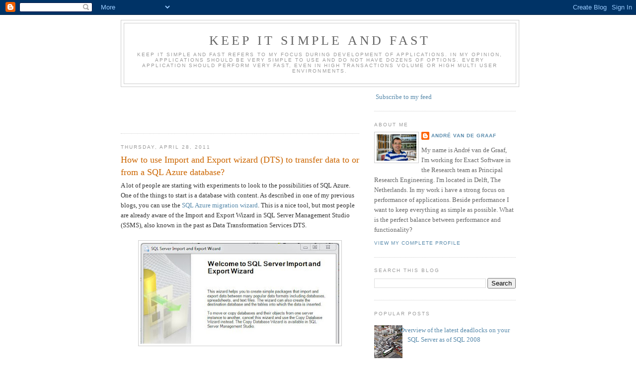

--- FILE ---
content_type: text/html; charset=utf-8
request_url: https://www.google.com/recaptcha/api2/aframe
body_size: 268
content:
<!DOCTYPE HTML><html><head><meta http-equiv="content-type" content="text/html; charset=UTF-8"></head><body><script nonce="I6P2HfkE7uMZUAomvUrRug">/** Anti-fraud and anti-abuse applications only. See google.com/recaptcha */ try{var clients={'sodar':'https://pagead2.googlesyndication.com/pagead/sodar?'};window.addEventListener("message",function(a){try{if(a.source===window.parent){var b=JSON.parse(a.data);var c=clients[b['id']];if(c){var d=document.createElement('img');d.src=c+b['params']+'&rc='+(localStorage.getItem("rc::a")?sessionStorage.getItem("rc::b"):"");window.document.body.appendChild(d);sessionStorage.setItem("rc::e",parseInt(sessionStorage.getItem("rc::e")||0)+1);localStorage.setItem("rc::h",'1769449367823');}}}catch(b){}});window.parent.postMessage("_grecaptcha_ready", "*");}catch(b){}</script></body></html>